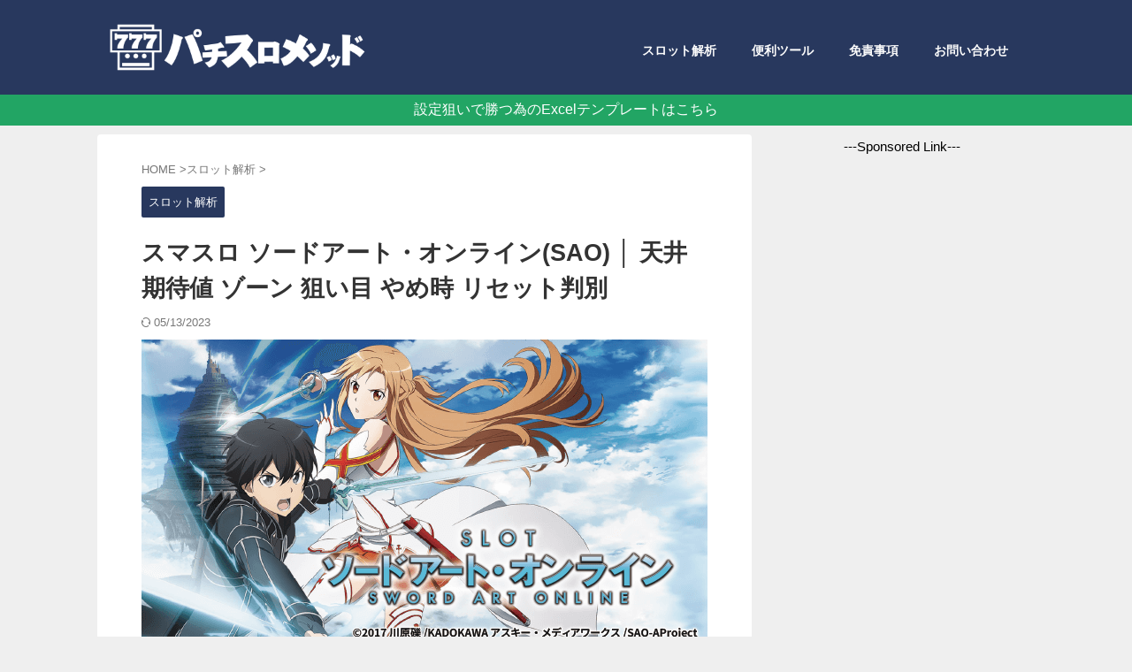

--- FILE ---
content_type: text/html; charset=UTF-8
request_url: https://slotmethod.jp/archives/16726/
body_size: 15651
content:
<!DOCTYPE html> <!--[if lt IE 7]><html class="ie6" dir="ltr" lang="ja"> <![endif]--> <!--[if IE 7]><html class="i7" dir="ltr" lang="ja"> <![endif]--> <!--[if IE 8]><html class="ie" dir="ltr" lang="ja"> <![endif]--> <!--[if gt IE 8]><!--><html dir="ltr" lang="ja" class="s-navi-search-overlay  toc-style-default"> <!--<![endif]--><head prefix="og: http://ogp.me/ns# fb: http://ogp.me/ns/fb# article: http://ogp.me/ns/article#">  <script async src="https://www.googletagmanager.com/gtag/js?id=UA-97402251-1"></script> <script>window.dataLayer = window.dataLayer || [];
	  function gtag(){dataLayer.push(arguments);}
	  gtag('js', new Date());

	  gtag('config', 'UA-97402251-1');</script> <meta charset="UTF-8" ><meta name="viewport" content="width=device-width,initial-scale=1.0,user-scalable=no,viewport-fit=cover"><meta name="format-detection" content="telephone=no" ><meta name="referrer" content="no-referrer-when-downgrade"/><link rel="alternate" type="application/rss+xml" title="パチスロメソッド RSS Feed" href="https://slotmethod.jp/feed/" /><link rel="pingback" href="https://slotmethod.jp/xmlrpc.php" > <!--[if lt IE 9]> <script src="https://slotmethod.jp/wp-content/themes/affinger/js/html5shiv.js"></script> <![endif]--><meta name="description" content="【2023年5月導入】大都技研の新台スマスロ『スロット ソードアート・オンライン』の天井恩恵や天井期待値、ゾーンやポイントの狙い目、リセット判別方法やリセット恩恵 、やめ時などハイエナに関する情報をまとめています。最新情報を随時更新していきます。" /><meta name="robots" content="max-image-preview:large" /><meta name="author" content="slotmethod5225"/><link rel="canonical" href="https://slotmethod.jp/archives/16726/" /><meta name="generator" content="All in One SEO (AIOSEO) 4.8.9" /> <script type="application/ld+json" class="aioseo-schema">{"@context":"https:\/\/schema.org","@graph":[{"@type":"Article","@id":"https:\/\/slotmethod.jp\/archives\/16726\/#article","name":"\u30b9\u30de\u30b9\u30ed \u30bd\u30fc\u30c9\u30a2\u30fc\u30c8\u30fb\u30aa\u30f3\u30e9\u30a4\u30f3(SAO) \u2502 \u5929\u4e95\u671f\u5f85\u5024 \u30be\u30fc\u30f3 \u72d9\u3044\u76ee \u3084\u3081\u6642 \u30ea\u30bb\u30c3\u30c8\u5224\u5225 | \u30d1\u30c1\u30b9\u30ed\u30e1\u30bd\u30c3\u30c9","headline":"\u30b9\u30de\u30b9\u30ed \u30bd\u30fc\u30c9\u30a2\u30fc\u30c8\u30fb\u30aa\u30f3\u30e9\u30a4\u30f3(SAO) \u2502 \u5929\u4e95\u671f\u5f85\u5024 \u30be\u30fc\u30f3 \u72d9\u3044\u76ee \u3084\u3081\u6642 \u30ea\u30bb\u30c3\u30c8\u5224\u5225","author":{"@id":"https:\/\/slotmethod.jp\/archives\/author\/slotmethod5225\/#author"},"publisher":{"@id":"https:\/\/slotmethod.jp\/#organization"},"image":{"@type":"ImageObject","url":"https:\/\/slotmethod.jp\/wp-content\/uploads\/2023\/05\/S16726.png","width":640,"height":360},"datePublished":"2023-05-08T18:47:11+09:00","dateModified":"2023-05-13T22:31:40+09:00","inLanguage":"ja","commentCount":2,"mainEntityOfPage":{"@id":"https:\/\/slotmethod.jp\/archives\/16726\/#webpage"},"isPartOf":{"@id":"https:\/\/slotmethod.jp\/archives\/16726\/#webpage"},"articleSection":"\u30b9\u30ed\u30c3\u30c8\u89e3\u6790"},{"@type":"BreadcrumbList","@id":"https:\/\/slotmethod.jp\/archives\/16726\/#breadcrumblist","itemListElement":[{"@type":"ListItem","@id":"https:\/\/slotmethod.jp#listItem","position":1,"name":"\u30db\u30fc\u30e0","item":"https:\/\/slotmethod.jp","nextItem":{"@type":"ListItem","@id":"https:\/\/slotmethod.jp\/archives\/category\/%e3%82%b9%e3%83%ad%e3%83%83%e3%83%88%e8%a7%a3%e6%9e%90\/#listItem","name":"\u30b9\u30ed\u30c3\u30c8\u89e3\u6790"}},{"@type":"ListItem","@id":"https:\/\/slotmethod.jp\/archives\/category\/%e3%82%b9%e3%83%ad%e3%83%83%e3%83%88%e8%a7%a3%e6%9e%90\/#listItem","position":2,"name":"\u30b9\u30ed\u30c3\u30c8\u89e3\u6790","item":"https:\/\/slotmethod.jp\/archives\/category\/%e3%82%b9%e3%83%ad%e3%83%83%e3%83%88%e8%a7%a3%e6%9e%90\/","nextItem":{"@type":"ListItem","@id":"https:\/\/slotmethod.jp\/archives\/16726\/#listItem","name":"\u30b9\u30de\u30b9\u30ed \u30bd\u30fc\u30c9\u30a2\u30fc\u30c8\u30fb\u30aa\u30f3\u30e9\u30a4\u30f3(SAO) \u2502 \u5929\u4e95\u671f\u5f85\u5024 \u30be\u30fc\u30f3 \u72d9\u3044\u76ee \u3084\u3081\u6642 \u30ea\u30bb\u30c3\u30c8\u5224\u5225"},"previousItem":{"@type":"ListItem","@id":"https:\/\/slotmethod.jp#listItem","name":"\u30db\u30fc\u30e0"}},{"@type":"ListItem","@id":"https:\/\/slotmethod.jp\/archives\/16726\/#listItem","position":3,"name":"\u30b9\u30de\u30b9\u30ed \u30bd\u30fc\u30c9\u30a2\u30fc\u30c8\u30fb\u30aa\u30f3\u30e9\u30a4\u30f3(SAO) \u2502 \u5929\u4e95\u671f\u5f85\u5024 \u30be\u30fc\u30f3 \u72d9\u3044\u76ee \u3084\u3081\u6642 \u30ea\u30bb\u30c3\u30c8\u5224\u5225","previousItem":{"@type":"ListItem","@id":"https:\/\/slotmethod.jp\/archives\/category\/%e3%82%b9%e3%83%ad%e3%83%83%e3%83%88%e8%a7%a3%e6%9e%90\/#listItem","name":"\u30b9\u30ed\u30c3\u30c8\u89e3\u6790"}}]},{"@type":"Organization","@id":"https:\/\/slotmethod.jp\/#organization","name":"\u30d1\u30c1\u30b9\u30ed\u30e1\u30bd\u30c3\u30c9","url":"https:\/\/slotmethod.jp\/"},{"@type":"Person","@id":"https:\/\/slotmethod.jp\/archives\/author\/slotmethod5225\/#author","url":"https:\/\/slotmethod.jp\/archives\/author\/slotmethod5225\/","name":"slotmethod5225","image":{"@type":"ImageObject","@id":"https:\/\/slotmethod.jp\/archives\/16726\/#authorImage","url":"https:\/\/secure.gravatar.com\/avatar\/cd7bcf552ae66dad8ed0d2c8777319d0?s=96&d=mm&r=g","width":96,"height":96,"caption":"slotmethod5225"}},{"@type":"WebPage","@id":"https:\/\/slotmethod.jp\/archives\/16726\/#webpage","url":"https:\/\/slotmethod.jp\/archives\/16726\/","name":"\u30b9\u30de\u30b9\u30ed \u30bd\u30fc\u30c9\u30a2\u30fc\u30c8\u30fb\u30aa\u30f3\u30e9\u30a4\u30f3(SAO) \u2502 \u5929\u4e95\u671f\u5f85\u5024 \u30be\u30fc\u30f3 \u72d9\u3044\u76ee \u3084\u3081\u6642 \u30ea\u30bb\u30c3\u30c8\u5224\u5225 | \u30d1\u30c1\u30b9\u30ed\u30e1\u30bd\u30c3\u30c9","description":"\u30102023\u5e745\u6708\u5c0e\u5165\u3011\u5927\u90fd\u6280\u7814\u306e\u65b0\u53f0\u30b9\u30de\u30b9\u30ed\u300e\u30b9\u30ed\u30c3\u30c8 \u30bd\u30fc\u30c9\u30a2\u30fc\u30c8\u30fb\u30aa\u30f3\u30e9\u30a4\u30f3\u300f\u306e\u5929\u4e95\u6069\u6075\u3084\u5929\u4e95\u671f\u5f85\u5024\u3001\u30be\u30fc\u30f3\u3084\u30dd\u30a4\u30f3\u30c8\u306e\u72d9\u3044\u76ee\u3001\u30ea\u30bb\u30c3\u30c8\u5224\u5225\u65b9\u6cd5\u3084\u30ea\u30bb\u30c3\u30c8\u6069\u6075 \u3001\u3084\u3081\u6642\u306a\u3069\u30cf\u30a4\u30a8\u30ca\u306b\u95a2\u3059\u308b\u60c5\u5831\u3092\u307e\u3068\u3081\u3066\u3044\u307e\u3059\u3002\u6700\u65b0\u60c5\u5831\u3092\u968f\u6642\u66f4\u65b0\u3057\u3066\u3044\u304d\u307e\u3059\u3002","inLanguage":"ja","isPartOf":{"@id":"https:\/\/slotmethod.jp\/#website"},"breadcrumb":{"@id":"https:\/\/slotmethod.jp\/archives\/16726\/#breadcrumblist"},"author":{"@id":"https:\/\/slotmethod.jp\/archives\/author\/slotmethod5225\/#author"},"creator":{"@id":"https:\/\/slotmethod.jp\/archives\/author\/slotmethod5225\/#author"},"image":{"@type":"ImageObject","url":"https:\/\/slotmethod.jp\/wp-content\/uploads\/2023\/05\/S16726.png","@id":"https:\/\/slotmethod.jp\/archives\/16726\/#mainImage","width":640,"height":360},"primaryImageOfPage":{"@id":"https:\/\/slotmethod.jp\/archives\/16726\/#mainImage"},"datePublished":"2023-05-08T18:47:11+09:00","dateModified":"2023-05-13T22:31:40+09:00"},{"@type":"WebSite","@id":"https:\/\/slotmethod.jp\/#website","url":"https:\/\/slotmethod.jp\/","name":"\u30d1\u30c1\u30b9\u30ed\u30e1\u30bd\u30c3\u30c9","inLanguage":"ja","publisher":{"@id":"https:\/\/slotmethod.jp\/#organization"}}]}</script> <link media="all" href="https://slotmethod.jp/wp-content/cache/autoptimize/css/autoptimize_5c41778eae3868be55af51c183482eda.css" rel="stylesheet"><title>スマスロ ソードアート・オンライン(SAO) │ 天井期待値 ゾーン 狙い目 やめ時 リセット判別 | パチスロメソッド</title><link rel='dns-prefetch' href='//ajax.googleapis.com' /><link rel='stylesheet' id='single-css' href='https://slotmethod.jp/wp-content/themes/affinger/st-rankcss.php' type='text/css' media='all' /><link rel='stylesheet' id='st-themecss-css' href='https://slotmethod.jp/wp-content/themes/affinger/st-themecss-loader.php?ver=6.7.1' type='text/css' media='all' /> <script type="text/javascript" src="//ajax.googleapis.com/ajax/libs/jquery/1.11.3/jquery.min.js?ver=1.11.3" id="jquery-js"></script> <script type="text/javascript" src="https://slotmethod.jp/wp-content/plugins/download-manager/assets/js/wpdm.min.js?ver=6.7.1" id="wpdm-frontend-js-js"></script> <script type="text/javascript" id="wpdm-frontjs-js-extra">var wpdm_url = {"home":"https:\/\/slotmethod.jp\/","site":"https:\/\/slotmethod.jp\/","ajax":"https:\/\/slotmethod.jp\/wp-admin\/admin-ajax.php"};
var wpdm_js = {"spinner":"<i class=\"wpdm-icon wpdm-sun wpdm-spin\"><\/i>","client_id":"554d5eb6daa5303b54a964dc80bddc8a"};
var wpdm_strings = {"pass_var":"\u30d1\u30b9\u30ef\u30fc\u30c9\u78ba\u8a8d\u5b8c\u4e86 !","pass_var_q":"\u30c0\u30a6\u30f3\u30ed\u30fc\u30c9\u3092\u958b\u59cb\u3059\u308b\u306b\u306f\u3001\u6b21\u306e\u30dc\u30bf\u30f3\u3092\u30af\u30ea\u30c3\u30af\u3057\u3066\u304f\u3060\u3055\u3044\u3002","start_dl":"\u30c0\u30a6\u30f3\u30ed\u30fc\u30c9\u958b\u59cb"};</script> <script type="text/javascript" src="https://slotmethod.jp/wp-content/plugins/download-manager/assets/js/front.min.js?ver=3.3.29" id="wpdm-frontjs-js"></script> <script type="text/javascript" src="https://slotmethod.jp/wp-content/themes/affinger/js/smoothscroll.js?ver=6.7.1" id="smoothscroll-js"></script> <link rel="https://api.w.org/" href="https://slotmethod.jp/wp-json/" /><link rel="alternate" title="JSON" type="application/json" href="https://slotmethod.jp/wp-json/wp/v2/posts/16726" /><link rel='shortlink' href='https://slotmethod.jp/?p=16726' /><link rel="alternate" title="oEmbed (JSON)" type="application/json+oembed" href="https://slotmethod.jp/wp-json/oembed/1.0/embed?url=https%3A%2F%2Fslotmethod.jp%2Farchives%2F16726%2F" /><link rel="alternate" title="oEmbed (XML)" type="text/xml+oembed" href="https://slotmethod.jp/wp-json/oembed/1.0/embed?url=https%3A%2F%2Fslotmethod.jp%2Farchives%2F16726%2F&#038;format=xml" /><link rel="apple-touch-icon" sizes="180x180" href="/wp-content/uploads/fbrfg/apple-touch-icon.png"><link rel="icon" type="image/png" sizes="32x32" href="/wp-content/uploads/fbrfg/favicon-32x32.png"><link rel="icon" type="image/png" sizes="16x16" href="/wp-content/uploads/fbrfg/favicon-16x16.png"><link rel="manifest" href="/wp-content/uploads/fbrfg/site.webmanifest"><link rel="shortcut icon" href="/wp-content/uploads/fbrfg/favicon.ico"><meta name="msapplication-TileColor" content="#da532c"><meta name="msapplication-config" content="/wp-content/uploads/fbrfg/browserconfig.xml"><meta name="theme-color" content="#ffffff"><meta name="robots" content="index, follow" /><meta name="thumbnail" content="https://slotmethod.jp/wp-content/uploads/2023/05/S16726.png"><meta name="google-site-verification" content="YDFbHfJBrwEFLZ4Xgv37TwXGA490azalVDOUks3ySZ0" /><link rel="canonical" href="https://slotmethod.jp/archives/16726/" /><link rel="icon" href="https://slotmethod.jp/wp-content/uploads/2024/07/cropped-ファビコン-32x32.png" sizes="32x32" /><link rel="icon" href="https://slotmethod.jp/wp-content/uploads/2024/07/cropped-ファビコン-192x192.png" sizes="192x192" /><link rel="apple-touch-icon" href="https://slotmethod.jp/wp-content/uploads/2024/07/cropped-ファビコン-180x180.png" /><meta name="msapplication-TileImage" content="https://slotmethod.jp/wp-content/uploads/2024/07/cropped-ファビコン-270x270.png" /><meta name="generator" content="WordPress Download Manager 3.3.29" /><meta property="og:type" content="article"><meta property="og:title" content="スマスロ ソードアート・オンライン(SAO) │ 天井期待値 ゾーン 狙い目 やめ時 リセット判別"><meta property="og:url" content="https://slotmethod.jp/archives/16726/"><meta property="og:description" content="機種名 スロット ソードアート・オンライン 導入日 2023年5月 メーカー 大都技研 仕様 AT機（純増2.5or4.0枚） コイン持ち 35G/50枚 大都技研のスマスロ『スロット ソードアート・"><meta property="og:site_name" content="パチスロメソッド"><meta property="og:image" content="https://slotmethod.jp/wp-content/uploads/2023/05/S16726.png"><meta property="article:published_time" content="2023-05-08T18:47:11+09:00" /><meta property="article:author" content="slotmethod5225" />  <script>(function (window, document, $, undefined) {
		'use strict';

		var SlideBox = (function () {
			/**
			 * @param $element
			 *
			 * @constructor
			 */
			function SlideBox($element) {
				this._$element = $element;
			}

			SlideBox.prototype.$content = function () {
				return this._$element.find('[data-st-slidebox-content]');
			};

			SlideBox.prototype.$toggle = function () {
				return this._$element.find('[data-st-slidebox-toggle]');
			};

			SlideBox.prototype.$icon = function () {
				return this._$element.find('[data-st-slidebox-icon]');
			};

			SlideBox.prototype.$text = function () {
				return this._$element.find('[data-st-slidebox-text]');
			};

			SlideBox.prototype.is_expanded = function () {
				return !!(this._$element.filter('[data-st-slidebox-expanded="true"]').length);
			};

			SlideBox.prototype.expand = function () {
				var self = this;

				this.$content().slideDown()
					.promise()
					.then(function () {
						var $icon = self.$icon();
						var $text = self.$text();

						$icon.removeClass($icon.attr('data-st-slidebox-icon-collapsed'))
							.addClass($icon.attr('data-st-slidebox-icon-expanded'))

						$text.text($text.attr('data-st-slidebox-text-expanded'))

						self._$element.removeClass('is-collapsed')
							.addClass('is-expanded');

						self._$element.attr('data-st-slidebox-expanded', 'true');
					});
			};

			SlideBox.prototype.collapse = function () {
				var self = this;

				this.$content().slideUp()
					.promise()
					.then(function () {
						var $icon = self.$icon();
						var $text = self.$text();

						$icon.removeClass($icon.attr('data-st-slidebox-icon-expanded'))
							.addClass($icon.attr('data-st-slidebox-icon-collapsed'))

						$text.text($text.attr('data-st-slidebox-text-collapsed'))

						self._$element.removeClass('is-expanded')
							.addClass('is-collapsed');

						self._$element.attr('data-st-slidebox-expanded', 'false');
					});
			};

			SlideBox.prototype.toggle = function () {
				if (this.is_expanded()) {
					this.collapse();
				} else {
					this.expand();
				}
			};

			SlideBox.prototype.add_event_listeners = function () {
				var self = this;

				this.$toggle().on('click', function (event) {
					self.toggle();
				});
			};

			SlideBox.prototype.initialize = function () {
				this.add_event_listeners();
			};

			return SlideBox;
		}());

		function on_ready() {
			var slideBoxes = [];

			$('[data-st-slidebox]').each(function () {
				var $element = $(this);
				var slideBox = new SlideBox($element);

				slideBoxes.push(slideBox);

				slideBox.initialize();
			});

			return slideBoxes;
		}

		$(on_ready);
	}(window, window.document, jQuery));</script> <script>jQuery(function(){
		jQuery("#toc_container:not(:has(ul ul))").addClass("only-toc");
		jQuery(".st-ac-box ul:has(.cat-item)").each(function(){
			jQuery(this).addClass("st-ac-cat");
		});
	});</script> <script>jQuery(function(){
					jQuery( '.post h4:not([class^="is-style-st-heading-custom-"]):not([class*=" is-style-st-heading-custom-"]):not(.st-css-no):not(.st-matome):not(.rankh4):not(#reply-title):not(.point)' ).wrap( '<div class="st-h4husen-shadow"></div>' );
			jQuery( '.h4modoki' ).wrap( '<div class="st-h4husen-shadow"></div>' );
							jQuery( '.post h5:not([class^="is-style-st-heading-custom-"]):not([class*=" is-style-st-heading-custom-"]):not(.st-css-no):not(.st-matome):not(.rankh5):not(.point):not(.st-cardbox-t):not(.popular-t):not(.kanren-t):not(.popular-t):not(.post-card-title)' ).wrap( '<div class="st-h5husen-shadow"></div>' );
			jQuery( '.h5modoki' ).wrap( '<div class="st-h5husen-shadow"></div>' );
				jQuery('.st-star').parent('.rankh4').css('padding-bottom','5px'); // スターがある場合のランキング見出し調整
	});</script> <script>$(function() {
			$('.is-style-st-paragraph-kaiwa').wrapInner('<span class="st-paragraph-kaiwa-text">');
		});</script> <script>/* 段落スタイルを調整 */
	$(function() {
		$( '[class^="is-style-st-paragraph-"],[class*=" is-style-st-paragraph-"]' ).wrapInner( '<span class="st-noflex"></span>' );
	});</script> </head><body class="post-template-default single single-post postid-16726 single-format-standard custom-background not-front-page" ><div id="st-ami"><div id="wrapper" class=""><div id="wrapper-in"><header id=""><div id="header-full"><div id="headbox-bg"><div id="headbox"><nav id="s-navi" class="pcnone" data-st-nav data-st-nav-type="normal"><dl class="acordion is-active" data-st-nav-primary><dt class="trigger"><p class="acordion_button"><span class="op op-menu has-text"><i class="st-fa st-svg-menu"></i></span></p><p class="acordion_button acordion_button_search"><span class="op op-search"><i class="st-fa st-svg-search_s op-search-close"></i></span></p><div id="st-mobile-logo"></div></dt><dd class="acordion_tree"><div class="acordion_tree_content"><div class="st-ac-box"><div id="form2_widget-3" class="st-widgets-box ac-widgets-top widget_form2_widget"><a class="st-originallink" href="https://slotmethod.jp/" style="color:  !important;"><div class="st-originalbtn" style="background-color: #fc5c65 !important;border: 1px solid #ffffff !important;"><div class="st-originalbtn-l"><span class="btnwebfont"><i class="st-fa fa-home" aria-hidden="true"></i></span></div><div class="st-originalbtn-r"><span class="originalbtn-bold">ホームへ戻る</span></div></div> </a></div><div id="form2_widget-6" class="st-widgets-box ac-widgets-top widget_form2_widget"><a class="st-originallink" href="https://slotmethod.jp/archives/category/%e4%be%bf%e5%88%a9%e3%83%84%e3%83%bc%e3%83%ab/" style="color: #ffffff !important;"><div class="st-originalbtn" style="background-color: #778ca3 !important;border: 1px solid #ffffff !important;"><div class="st-originalbtn-l" style="border-color: #ffffff !important;"><span class="btnwebfont"><i class="st-fa fa-wrench" aria-hidden="true"></i></span></div><div class="st-originalbtn-r"><span class="originalbtn-bold">便利ツール</span></div></div> </a></div><div id="form2_widget-7" class="st-widgets-box ac-widgets-top widget_form2_widget"><a class="st-originallink" href="https://slotmethod.jp/archives/category/%e3%82%b9%e3%83%ad%e3%83%83%e3%83%88%e8%a7%a3%e6%9e%90/" style="color: #ffffff !important;"><div class="st-originalbtn" style="background-color: #3867d6 !important;border: 1px solid #ffffff !important;"><div class="st-originalbtn-l" style="border-color: #ffffff !important;"><span class="btnwebfont"><i class="st-fa fa-search" aria-hidden="true"></i></span></div><div class="st-originalbtn-r"><span class="originalbtn-bold">スロット解析</span></div></div> </a></div></div><div class="menu-%e3%82%b9%e3%83%9e%e3%83%9b%e3%82%b9%e3%83%a9%e3%82%a4%e3%83%89%e3%83%a1%e3%83%8b%e3%83%a5%e3%83%bc-container"><ul id="menu-%e3%82%b9%e3%83%9e%e3%83%9b%e3%82%b9%e3%83%a9%e3%82%a4%e3%83%89%e3%83%a1%e3%83%8b%e3%83%a5%e3%83%bc" class="menu"><li id="menu-item-7244" class="menu-item menu-item-type-taxonomy menu-item-object-category menu-item-7244"><a href="https://slotmethod.jp/archives/category/kihon/"><span class="menu-item-label">スロットの基本</span></a></li><li id="menu-item-7245" class="menu-item menu-item-type-taxonomy menu-item-object-category menu-item-7245"><a href="https://slotmethod.jp/archives/category/%e3%82%b2%e3%83%bc%e3%83%a0%e6%95%b0%e7%8b%99%e3%81%84/"><span class="menu-item-label">ゲーム数狙い</span></a></li><li id="menu-item-7246" class="menu-item menu-item-type-taxonomy menu-item-object-category menu-item-7246"><a href="https://slotmethod.jp/archives/category/%e8%a8%ad%e5%ae%9a%e7%8b%99%e3%81%84/"><span class="menu-item-label">設定狙い</span></a></li><li id="menu-item-7247" class="menu-item menu-item-type-taxonomy menu-item-object-category menu-item-7247"><a href="https://slotmethod.jp/archives/category/%e8%80%83%e3%81%88%e6%96%b9/"><span class="menu-item-label">考え方</span></a></li><li id="menu-item-7248" class="menu-item menu-item-type-taxonomy menu-item-object-category menu-item-7248"><a href="https://slotmethod.jp/archives/category/special/"><span class="menu-item-label">特別コラム</span></a></li></ul></div><div class="clear"></div><div class="st-ac-box st-ac-box-bottom"><div id="form2_widget-5" class="st-widgets-box ac-widgets-bottom widget_form2_widget"><a class="st-originallink" href="https://slotmethod.jp/mensekijikou/"><div class="st-originalbtn" style="border: 1px solid #ffffff !important;"><div class="st-originalbtn-l"><span class="btnwebfont"><i class="st-fa st-svg-pencil-square-o" aria-hidden="true"></i></span></div><div class="st-originalbtn-r"><span class="originalbtn-bold">免責事項</span></div></div> </a></div><div id="form2_widget-4" class="st-widgets-box ac-widgets-bottom widget_form2_widget"><a class="st-originallink" href="https://slotmethod.jp/contactform/"><div class="st-originalbtn" style="border: 1px solid #ffffff !important;"><div class="st-originalbtn-l"><span class="btnwebfont"><i class="st-fa fa-envelope" aria-hidden="true"></i></span></div><div class="st-originalbtn-r"><span class="originalbtn-bold">お問い合わせ</span></div></div> </a></div></div></div></dd><dd class="acordion_search"><div class="acordion_search_content"><div id="search" class="search-custom-d"><form method="get" id="searchform" action="https://slotmethod.jp/"> <label class="hidden" for="s"> </label> <input type="text" placeholder="" value="" name="s" id="s" /> <input type="submit" value="&#xf002;" class="st-fa" id="searchsubmit" /></form></div></div></dd></dl></nav><div id="header-l"><div id="st-text-logo"><p class="sitename sitenametop"><a href="https://slotmethod.jp/"> <noscript><img alt="パチスロメソッド" src="https://slotmethod.jp/wp-content/uploads/2024/07/ロゴ900200.png" ></noscript><img class="lazyload" alt="パチスロメソッド" src='data:image/svg+xml,%3Csvg%20xmlns=%22http://www.w3.org/2000/svg%22%20viewBox=%220%200%20210%20140%22%3E%3C/svg%3E' data-src="https://slotmethod.jp/wp-content/uploads/2024/07/ロゴ900200.png" > </a></p><p class="descr"></p></div></div><div id="header-r" class="smanone"><div class="footermenubox st-menu-side-box clearfix "><ul id="menu-%e3%83%98%e3%83%83%e3%83%80%e3%83%bc%e3%83%a1%e3%83%8b%e3%83%a5%e3%83%bc" class="footermenust st-menu-side"><li id="menu-item-7149" class="menu-item menu-item-type-taxonomy menu-item-object-category current-post-ancestor current-menu-parent current-post-parent menu-item-7149"><a href="https://slotmethod.jp/archives/category/%e3%82%b9%e3%83%ad%e3%83%83%e3%83%88%e8%a7%a3%e6%9e%90/">スロット解析<span></span></a></li><li id="menu-item-7150" class="menu-item menu-item-type-taxonomy menu-item-object-category menu-item-7150"><a href="https://slotmethod.jp/archives/category/%e4%be%bf%e5%88%a9%e3%83%84%e3%83%bc%e3%83%ab/">便利ツール<span></span></a></li><li id="menu-item-7151" class="menu-item menu-item-type-post_type menu-item-object-page menu-item-7151"><a href="https://slotmethod.jp/mensekijikou/">免責事項<span></span></a></li><li id="menu-item-7152" class="menu-item menu-item-type-post_type menu-item-object-page menu-item-7152"><a href="https://slotmethod.jp/contactform/">お問い合わせ<span></span></a></li></ul></div></div></div></div><div id="st-header-top-widgets-box"><div class="st-content-width"><div id="st_custom_html_widget-8" class="widget_text top-content widget_st_custom_html_widget"><div class="textwidget custom-html-widget"> <a href="https://slotmethod.jp/archives/6861/">設定狙いで勝つ為のExcelテンプレートはこちら</a></div></div></div></div><div id="gazou-wide"><div id="st-headerbox"><div id="st-header"></div></div></div></div></header><div id="content-w"><div id="st-header-post-under-box" class="st-header-post-no-data "
 style=""><div class="st-dark-cover"></div></div><div id="content" class="clearfix"><div id="contentInner"><main><article><div id="post-16726" class="st-post post-16726 post type-post status-publish format-standard has-post-thumbnail hentry category-20"><div
 id="breadcrumb"><ol itemscope itemtype="http://schema.org/BreadcrumbList"><li itemprop="itemListElement" itemscope itemtype="http://schema.org/ListItem"> <a href="https://slotmethod.jp" itemprop="item"> <span itemprop="name">HOME</span> </a> &gt;<meta itemprop="position" content="1"/></li><li itemprop="itemListElement" itemscope itemtype="http://schema.org/ListItem"> <a href="https://slotmethod.jp/archives/category/%e3%82%b9%e3%83%ad%e3%83%83%e3%83%88%e8%a7%a3%e6%9e%90/" itemprop="item"> <span
 itemprop="name">スロット解析</span> </a> &gt;<meta itemprop="position" content="2"/></li></ol></div><p class="st-catgroup"> <a href="https://slotmethod.jp/archives/category/%e3%82%b9%e3%83%ad%e3%83%83%e3%83%88%e8%a7%a3%e6%9e%90/" title="View all posts in スロット解析" rel="category tag"><span class="catname st-catid20">スロット解析</span></a></p><h1 class="entry-title">スマスロ ソードアート・オンライン(SAO) │ 天井期待値 ゾーン 狙い目 やめ時 リセット判別</h1><div class="blogbox "><p><span class="kdate"> <i class="st-fa st-svg-refresh"></i><time class="updated" datetime="2023-05-13T22:31:40+0900">05/13/2023</time> </span></p></div><div class="mainbox"><div id="nocopy" ><div class="entry-content"><p><noscript><img decoding="async" src="https://slotmethod.jp/wp-content/uploads/2023/05/S16726.png" alt="" width="640" height="360" class="aligncenter size-full wp-image-16735" srcset="https://slotmethod.jp/wp-content/uploads/2023/05/S16726.png 640w, https://slotmethod.jp/wp-content/uploads/2023/05/S16726-200x113.png 200w, https://slotmethod.jp/wp-content/uploads/2023/05/S16726-300x169.png 300w, https://slotmethod.jp/wp-content/uploads/2023/05/S16726-213x120.png 213w" sizes="(max-width: 640px) 100vw, 640px" /></noscript><img decoding="async" src='data:image/svg+xml,%3Csvg%20xmlns=%22http://www.w3.org/2000/svg%22%20viewBox=%220%200%20640%20360%22%3E%3C/svg%3E' data-src="https://slotmethod.jp/wp-content/uploads/2023/05/S16726.png" alt="" width="640" height="360" class="lazyload aligncenter size-full wp-image-16735" data-srcset="https://slotmethod.jp/wp-content/uploads/2023/05/S16726.png 640w, https://slotmethod.jp/wp-content/uploads/2023/05/S16726-200x113.png 200w, https://slotmethod.jp/wp-content/uploads/2023/05/S16726-300x169.png 300w, https://slotmethod.jp/wp-content/uploads/2023/05/S16726-213x120.png 213w" data-sizes="(max-width: 640px) 100vw, 640px" /></p><table class="table5"><tbody><tr><th>機種名</th><td>スロット ソードアート・オンライン</td></tr><tr><th>導入日</th><td>2023年5月</td></tr><tr><th>メーカー</th><td>大都技研</td></tr><tr><th>仕様</th><td>AT機（純増2.5or4.0枚）</td></tr><tr><th>コイン持ち</th><td>35G/50枚</td></tr></tbody></table><p>大都技研のスマスロ『スロット ソードアート・オンライン』の狙い目まとめ記事です。</p><p><span class="checkmark2 on-color">天井恩恵や天井期待値</span><br /> <span class="checkmark2 on-color">天井やゾーンなどの狙い目</span><br /> <span class="checkmark2 on-color">リセット判別方法やリセット恩恵</span><br /> <span class="checkmark2 on-color">最適なやめ時</span></p><p>など<strong>ハイエナに関する情報</strong>を掲載しています。</p><div class="st-editor-margin" style="margin-bottom: -5px;"><div class="st-minihukidashi-box " ><p class="st-minihukidashi" style="background:#28385E;color:#fff;margin: 0 0 0 -6px;font-size:80%;border-radius:30px;"><span class="st-minihukidashi-arrow" style="border-top-color: #28385E;"></span><span class="st-minihukidashi-flexbox">更新情報</span></p></div></div><div class="clip-memobox " style="background:#E8EAF6;color:#000000;"><div class="clip-fonticon" style="font-size:200%;color:#28385E;border-color:#28385E;"><i class="st-fa fa-hand-o-right st-css-no" aria-hidden="true"></i></div><div class="clip-memotext"><p style="color:#000000;"><p>天井期待値は導入前の為、暫定数値</p></p></div></div><h2>Lソードアート・オンライン 天井恩恵</h2><h3>CZ天井</h3><table><thead><tr><th align="center" width="35%">項目</th><th align="center">内容</th></tr></thead><tbody><tr><td align="center" width="35%">天井ゲーム数</td><td align="center">CZ間400G</td></tr><tr><td align="center" width="35%">天井恩恵</td><td align="center">CZ</td></tr></tbody></table><h3>CZスルー天井</h3><table><thead><tr><th align="center" width="35%">項目</th><th align="center">内容</th></tr></thead><tbody><tr><td align="center" width="35%">天井ゲーム数</td><td align="center">CZ6スルー</td></tr><tr><td align="center" width="35%">天井恩恵</td><td align="center">ボーナス</td></tr></tbody></table><p>7回目のCZでボーナス確定<br /><div class="st-mybox  has-title st-mybox-class" style="background:#ffffff;border-color:#BDBDBD;border-width:2px;border-radius:5px;margin: 25px 0 25px 0;"><p class="st-mybox-title" style="color:#757575;font-weight:bold;background: #ffffff;"><i class="st-fa fa-check-circle st-css-no" aria-hidden="true"></i>ポイント</p><div class="st-in-mybox">ボスバトル初回敗北後はスルー天井が短縮（CZ3スルーまでにボーナス当選）</div></div></p><h3>ゲーム数天井</h3><table><thead><tr><th align="center" width="35%">項目</th><th align="center">内容</th></tr></thead><tbody><tr><td align="center" width="35%">天井ゲーム数</td><td align="center">ボーナス間999G後のCZ</td></tr><tr><td align="center" width="35%">天井恩恵</td><td align="center">ボーナス</td></tr></tbody></table><p>999Gで即発動ではなく999G消化後のCZ当選でボーナス</p><h2>Lソードアート・オンライン　天井期待値</h2><p>導入前の暫定版</p><table><thead><tr><th> 開始</th><th> 初当たり</th><th> 5.0等価</th><th> 5.6現金</th><th> 出玉率</th></tr></thead><tbody><tr><td> 0G</td><td> 1/356.2</td><td> -702円</td><td> -1717円</td><td> 97.8%</td></tr><tr><td> 50G</td><td> 1/353.1</td><td> -613円</td><td> -1628円</td><td> 98.1%</td></tr><tr><td> 100G</td><td> 1/349.5</td><td> -510円</td><td> -1525円</td><td> 98.4%</td></tr><tr><td> 150G</td><td> 1/345.3</td><td> -391円</td><td> -1407円</td><td> 98.7%</td></tr><tr><td> 200G</td><td> 1/340.6</td><td> -255円</td><td> -1270円</td><td> 99.2%</td></tr><tr><td> 250G</td><td> 1/335.0</td><td> -97円</td><td> -1112円</td><td> 99.7%</td></tr><tr><td> 300G</td><td> 1/328.7</td><td> 84円</td><td> -931円</td><td> 100.3%</td></tr><tr><td> 350G</td><td> 1/321.4</td><td> 294円</td><td> -721円</td><td> 101.0%</td></tr><tr><td> 400G</td><td> 1/312.9</td><td> 535円</td><td> -480円</td><td> 101.8%</td></tr><tr><td> 450G</td><td> 1/303.2</td><td> 813円</td><td> -202円</td><td> 102.8%</td></tr><tr><td> 500G</td><td> 1/291.9</td><td> 1134円</td><td> 119円</td><td> 104.0%</td></tr><tr><td> 550G</td><td> 1/279.0</td><td> 1504円</td><td> 489円</td><td> 105.5%</td></tr><tr><td> 600G</td><td> 1/264.1</td><td> 1930円</td><td> 915円</td><td> 107.3%</td></tr><tr><td> 650G</td><td> 1/246.9</td><td> 2422円</td><td> 1407円</td><td> 109.6%</td></tr><tr><td> 700G</td><td> 1/227.0</td><td> 2989円</td><td> 1974円</td><td> 112.4%</td></tr><tr><td> 750G</td><td> 1/204.2</td><td> 3642円</td><td> 2627円</td><td> 116.0%</td></tr><tr><td> 800G</td><td> 1/177.8</td><td> 4395円</td><td> 3380円</td><td> 120.7%</td></tr><tr><td> 850G</td><td> 1/147.4</td><td> 5264円</td><td> 4249円</td><td> 127.2%</td></tr><tr><td> 900G</td><td> 1/112.4</td><td> 6265円</td><td> 5250円</td><td> 136.3%</td></tr><tr><td> 950G</td><td> 1/72.0</td><td> 7419円</td><td> 6404円</td><td> 150.0%</td></tr></tbody></table><div class="st-memobox2"><p class="st-memobox-title">算出条件</p><p><span style="font-size: 90%;">・設定１即ヤメ</span><br /> <span style="font-size: 90%;">・最深部を1416Gとする</span><br /> <span style="font-size: 90%;">・コイン持ち35.0G/50枚で計算</span><br /> <span style="font-size: 90%;">・平均純増は2.7枚/Gで計算</span><br /> <span style="font-size: 90%;">・平均獲得枚数を一定とする</span><br /> <span style="font-size: 90%;">・1000Gから当選率を徐々に上昇</span><br /> <strong><span style="font-size: 90%;">・1000GまではCZ天井非考慮</span></strong><br /> <strong><span style="font-size: 90%;">・CZスルー天井非考慮</span></strong><br /> <strong><span style="font-size: 90%;">・引き継ぎ非考慮</span></strong></div><p><div class="clip-memobox " style="background:#ffebee;color:#000000;"><div class="clip-fonticon" style="color:#ef5350;border-color:#ef5350;"><i class="st-fa fa-exclamation-circle st-css-no" aria-hidden="true"></i></div><div class="clip-memotext"><p style="color:#000000;">導入前の為ゾーンやモード、有利区間引き継ぎは考慮しておりません</p></div></div>※引用する場合は当サイト名を表記の上、当記事へのリンクを貼ってください</p><div class="st-h-ad"><script async src="https://pagead2.googlesyndication.com/pagead/js/adsbygoogle.js"></script>  <ins class="adsbygoogle"
 style="display:block"
 data-ad-client="ca-pub-5214122661215595"
 data-ad-slot="5753355830"
 data-ad-format="auto"
 data-full-width-responsive="true"></ins> <script>(adsbygoogle = window.adsbygoogle || []).push({});</script></div><h2>Lソードアート・オンライン　狙い目</h2><h3>天井の狙い目</h3><p>導入前の暫定の狙い目となります。</p><table><thead><tr><th align="center" width="35%">交換率</th><th align="center">推奨ボーダー</th></tr></thead><tbody><tr><td align="center" width="35%">等価</td><td align="center">560G</td></tr><tr><td align="center" width="35%">5.6持ちメダル</td><td align="center">580G</td></tr><tr><td align="center" width="35%">5.6現金</td><td align="center">670G</td></tr></tbody></table><h3>ゾーン狙い・モード狙い</h3><p>調査中</p><h3>リセット狙い</h3><p>調査中</p><h2 id="zone">Lソードアート・オンライン　ゾーン実戦値</h2><p>調査中</p><h2>Lソードアート・オンライン　有利区間</h2><h3>有利区間リセットのタイミング</h3><p>調査中</p><h3>有利区間ランプの位置</h3><p>非搭載</p><h2>Lソードアート・オンライン　朝イチ 設定変更（リセット）</h2><h3>設定変更 電源OFF・ON時の挙動</h3><table><thead><tr><th align="center">項目</th><th align="center">設定変更</th><th align="center">電源OFF・ON</th></tr></thead><tbody><tr><td align="center">天井</td><td align="center">リセット</td><td align="center">引き継ぐ</td></tr><tr><td align="center">状態</td><td align="center">リセット</td><td align="center">引き継ぐ</td></tr><tr><td align="center">ステージ</td><td align="center">調査中</td><td align="center">調査中</td></tr></tbody></table><h3>リセット恩恵</h3><p>調査中</p><h3>リセット判別（変更判別）</h3><p>調査中</p><h2>Lソードアート・オンライン　打ち方</h2><h3>リール配列</h3><p><noscript><img decoding="async" src="https://slotmethod.jp/wp-content/uploads/2023/05/R16726.png" alt="" width="218" height="510" class="aligncenter size-full wp-image-16738" srcset="https://slotmethod.jp/wp-content/uploads/2023/05/R16726.png 218w, https://slotmethod.jp/wp-content/uploads/2023/05/R16726-85x200.png 85w, https://slotmethod.jp/wp-content/uploads/2023/05/R16726-128x300.png 128w, https://slotmethod.jp/wp-content/uploads/2023/05/R16726-51x120.png 51w" sizes="(max-width: 218px) 100vw, 218px" /></noscript><img decoding="async" src='data:image/svg+xml,%3Csvg%20xmlns=%22http://www.w3.org/2000/svg%22%20viewBox=%220%200%20218%20510%22%3E%3C/svg%3E' data-src="https://slotmethod.jp/wp-content/uploads/2023/05/R16726.png" alt="" width="218" height="510" class="lazyload aligncenter size-full wp-image-16738" data-srcset="https://slotmethod.jp/wp-content/uploads/2023/05/R16726.png 218w, https://slotmethod.jp/wp-content/uploads/2023/05/R16726-85x200.png 85w, https://slotmethod.jp/wp-content/uploads/2023/05/R16726-128x300.png 128w, https://slotmethod.jp/wp-content/uploads/2023/05/R16726-51x120.png 51w" data-sizes="(max-width: 218px) 100vw, 218px" /></p><h3>取りこぼさない打ち方</h3><p><strong>左リール枠上～上段にBAR(⑲)狙い</strong><br /> →上段スイカ停止時は中・右リールどちらもBAR狙いでスイカをフォロー（他の停止形は取りこぼしなし）</p><h2>Lソードアート・オンラインのやめ時</h2><p>ボーナスorAT後に状態を確認してやめ</p><p><div style="background:#efefef;" class="st-wide-background st-wide-background "></div><br /> <span style="color: #c4302b;"><i class="fa-youtube-play" aria-hidden="true"></i></span><strong> PV動画</strong><br /><div
 class="youtube-container"><iframe width="560" height="315" src="https://www.youtube.com/embed/upTXdMMHgmo" title="YouTube video player" frameborder="0" allow="accelerometer; autoplay; clipboard-write; encrypted-media; gyroscope; picture-in-picture; web-share" allowfullscreen></iframe></div></p></div></div><div class="adbox"><div class="textwidget custom-html-widget"> <script async src="https://pagead2.googlesyndication.com/pagead/js/adsbygoogle.js"></script>  <ins class="adsbygoogle"
 style="display:block"
 data-ad-client="ca-pub-5214122661215595"
 data-ad-slot="5753355830"
 data-ad-format="auto"
 data-full-width-responsive="true"></ins> <script>(adsbygoogle = window.adsbygoogle || []).push({});</script> </div><div style="padding-top:10px;"></div></div></div><div class="sns st-sns-singular"><ul class="clearfix"><li class="twitter"> <a rel="nofollow" onclick="window.open('//twitter.com/intent/tweet?url=https%3A%2F%2Fslotmethod.jp%2Farchives%2F16726%2F&text=%E3%82%B9%E3%83%9E%E3%82%B9%E3%83%AD%20%E3%82%BD%E3%83%BC%E3%83%89%E3%82%A2%E3%83%BC%E3%83%88%E3%83%BB%E3%82%AA%E3%83%B3%E3%83%A9%E3%82%A4%E3%83%B3%28SAO%29%20%E2%94%82%20%E5%A4%A9%E4%BA%95%E6%9C%9F%E5%BE%85%E5%80%A4%20%E3%82%BE%E3%83%BC%E3%83%B3%20%E7%8B%99%E3%81%84%E7%9B%AE%20%E3%82%84%E3%82%81%E6%99%82%20%E3%83%AA%E3%82%BB%E3%83%83%E3%83%88%E5%88%A4%E5%88%A5&tw_p=tweetbutton', '', 'width=500,height=450'); return false;"><i class="st-fa st-svg-twitter"></i><span class="snstext " >Twitter</span></a></li><li class="facebook"> <a href="//www.facebook.com/sharer.php?src=bm&u=https%3A%2F%2Fslotmethod.jp%2Farchives%2F16726%2F&t=%E3%82%B9%E3%83%9E%E3%82%B9%E3%83%AD%20%E3%82%BD%E3%83%BC%E3%83%89%E3%82%A2%E3%83%BC%E3%83%88%E3%83%BB%E3%82%AA%E3%83%B3%E3%83%A9%E3%82%A4%E3%83%B3%28SAO%29%20%E2%94%82%20%E5%A4%A9%E4%BA%95%E6%9C%9F%E5%BE%85%E5%80%A4%20%E3%82%BE%E3%83%BC%E3%83%B3%20%E7%8B%99%E3%81%84%E7%9B%AE%20%E3%82%84%E3%82%81%E6%99%82%20%E3%83%AA%E3%82%BB%E3%83%83%E3%83%88%E5%88%A4%E5%88%A5" target="_blank" rel="nofollow noopener"><i class="st-fa st-svg-facebook"></i><span class="snstext " >Share</span> </a></li><li class="pocket"> <a rel="nofollow" onclick="window.open('//getpocket.com/edit?url=https%3A%2F%2Fslotmethod.jp%2Farchives%2F16726%2F&title=%E3%82%B9%E3%83%9E%E3%82%B9%E3%83%AD%20%E3%82%BD%E3%83%BC%E3%83%89%E3%82%A2%E3%83%BC%E3%83%88%E3%83%BB%E3%82%AA%E3%83%B3%E3%83%A9%E3%82%A4%E3%83%B3%28SAO%29%20%E2%94%82%20%E5%A4%A9%E4%BA%95%E6%9C%9F%E5%BE%85%E5%80%A4%20%E3%82%BE%E3%83%BC%E3%83%B3%20%E7%8B%99%E3%81%84%E7%9B%AE%20%E3%82%84%E3%82%81%E6%99%82%20%E3%83%AA%E3%82%BB%E3%83%83%E3%83%88%E5%88%A4%E5%88%A5', '', 'width=500,height=350'); return false;"><i class="st-fa st-svg-get-pocket"></i><span class="snstext " >Pocket</span></a></li><li class="hatebu"> <a href="//b.hatena.ne.jp/entry/https://slotmethod.jp/archives/16726/" class="hatena-bookmark-button" data-hatena-bookmark-layout="simple" title="スマスロ ソードアート・オンライン(SAO) │ 天井期待値 ゾーン 狙い目 やめ時 リセット判別" rel="nofollow"><i class="st-fa st-svg-hateb"></i><span class="snstext " >Hatena</span> </a><script type="text/javascript" src="//b.st-hatena.com/js/bookmark_button.js" charset="utf-8" async="async"></script> </li><li class="line"> <a href="//line.me/R/msg/text/?%E3%82%B9%E3%83%9E%E3%82%B9%E3%83%AD%20%E3%82%BD%E3%83%BC%E3%83%89%E3%82%A2%E3%83%BC%E3%83%88%E3%83%BB%E3%82%AA%E3%83%B3%E3%83%A9%E3%82%A4%E3%83%B3%28SAO%29%20%E2%94%82%20%E5%A4%A9%E4%BA%95%E6%9C%9F%E5%BE%85%E5%80%A4%20%E3%82%BE%E3%83%BC%E3%83%B3%20%E7%8B%99%E3%81%84%E7%9B%AE%20%E3%82%84%E3%82%81%E6%99%82%20%E3%83%AA%E3%82%BB%E3%83%83%E3%83%88%E5%88%A4%E5%88%A5%0Ahttps%3A%2F%2Fslotmethod.jp%2Farchives%2F16726%2F" target="_blank" rel="nofollow noopener"><i class="st-fa st-svg-line" aria-hidden="true"></i><span class="snstext" >LINE</span></a></li></ul></div><p class="tagst"> <i class="st-fa st-svg-folder-open-o" aria-hidden="true"></i>-<a href="https://slotmethod.jp/archives/category/%e3%82%b9%e3%83%ad%e3%83%83%e3%83%88%e8%a7%a3%e6%9e%90/" rel="category tag">スロット解析</a><br/></p><aside><p class="author" style="display:none;"><a href="https://slotmethod.jp/archives/author/slotmethod5225/" title="slotmethod5225" class="vcard author"><span class="fn">author</span></a></p><h4 class="point"><span class="point-in">関連記事</span></h4><div class="kanren" data-st-load-more-content
 data-st-load-more-id="e9aebc0d-2f9c-4fbc-8872-feb3618f5e45"><dl class="clearfix"><dt><a href="https://slotmethod.jp/archives/18583/"> <noscript><img width="213" height="120" src="https://slotmethod.jp/wp-content/uploads/2024/01/S18583-213x120.png" class="attachment-thumbnail size-thumbnail wp-post-image" alt="" decoding="async" srcset="https://slotmethod.jp/wp-content/uploads/2024/01/S18583-213x120.png 213w, https://slotmethod.jp/wp-content/uploads/2024/01/S18583-200x113.png 200w, https://slotmethod.jp/wp-content/uploads/2024/01/S18583-300x169.png 300w, https://slotmethod.jp/wp-content/uploads/2024/01/S18583.png 640w" sizes="(max-width: 213px) 100vw, 213px" /></noscript><img width="213" height="120" src='data:image/svg+xml,%3Csvg%20xmlns=%22http://www.w3.org/2000/svg%22%20viewBox=%220%200%20213%20120%22%3E%3C/svg%3E' data-src="https://slotmethod.jp/wp-content/uploads/2024/01/S18583-213x120.png" class="lazyload attachment-thumbnail size-thumbnail wp-post-image" alt="" decoding="async" data-srcset="https://slotmethod.jp/wp-content/uploads/2024/01/S18583-213x120.png 213w, https://slotmethod.jp/wp-content/uploads/2024/01/S18583-200x113.png 200w, https://slotmethod.jp/wp-content/uploads/2024/01/S18583-300x169.png 300w, https://slotmethod.jp/wp-content/uploads/2024/01/S18583.png 640w" data-sizes="(max-width: 213px) 100vw, 213px" /> </a></dt><dd><h5 class="kanren-t"> <a href="https://slotmethod.jp/archives/18583/">スマスロ スカイラブ │ 天井期待値 ゾーン 狙い目 やめ時</a></h5><div class="st-excerpt smanone"><p>機種名 Lスカイラブ 導入日 2024年2月 メーカー カルミナ 仕様 AT機（純増5.0枚） コイン持ち 32G/50枚 カルミナのスマスロ『Lスカイラブ』の狙い目まとめ記事です。 天井恩恵や天井期 ...</p></div></dd></dl><dl class="clearfix"><dt><a href="https://slotmethod.jp/archives/12617/"> <noscript><img width="213" height="120" src="https://slotmethod.jp/wp-content/uploads/2022/07/S12617-213x120.png" class="attachment-thumbnail size-thumbnail wp-post-image" alt="" decoding="async" srcset="https://slotmethod.jp/wp-content/uploads/2022/07/S12617-213x120.png 213w, https://slotmethod.jp/wp-content/uploads/2022/07/S12617-200x113.png 200w, https://slotmethod.jp/wp-content/uploads/2022/07/S12617-300x169.png 300w, https://slotmethod.jp/wp-content/uploads/2022/07/S12617.png 640w" sizes="(max-width: 213px) 100vw, 213px" /></noscript><img width="213" height="120" src='data:image/svg+xml,%3Csvg%20xmlns=%22http://www.w3.org/2000/svg%22%20viewBox=%220%200%20213%20120%22%3E%3C/svg%3E' data-src="https://slotmethod.jp/wp-content/uploads/2022/07/S12617-213x120.png" class="lazyload attachment-thumbnail size-thumbnail wp-post-image" alt="" decoding="async" data-srcset="https://slotmethod.jp/wp-content/uploads/2022/07/S12617-213x120.png 213w, https://slotmethod.jp/wp-content/uploads/2022/07/S12617-200x113.png 200w, https://slotmethod.jp/wp-content/uploads/2022/07/S12617-300x169.png 300w, https://slotmethod.jp/wp-content/uploads/2022/07/S12617.png 640w" data-sizes="(max-width: 213px) 100vw, 213px" /> </a></dt><dd><h5 class="kanren-t"> <a href="https://slotmethod.jp/archives/12617/">黄門ちゃまV女神盛 │ 天井期待値 ゾーン 狙い目 やめ時 リセット判別</a></h5><div class="st-excerpt smanone"><p>機種名 黄門ちゃまV女神盛 導入日 2019年4月 メーカー オリンピア(平和) 仕様 AT機（純増3.5枚） コイン持ち 51.0G/50枚 オリンピア(平和)のスロット『黄門ちゃまV女神盛』の 天 ...</p></div></dd></dl><dl class="clearfix"><dt><a href="https://slotmethod.jp/archives/8228/"> <noscript><img width="213" height="120" src="https://slotmethod.jp/wp-content/uploads/2021/12/S8228-213x120.png" class="attachment-thumbnail size-thumbnail wp-post-image" alt="" decoding="async" srcset="https://slotmethod.jp/wp-content/uploads/2021/12/S8228-213x120.png 213w, https://slotmethod.jp/wp-content/uploads/2021/12/S8228-200x113.png 200w, https://slotmethod.jp/wp-content/uploads/2021/12/S8228-300x169.png 300w, https://slotmethod.jp/wp-content/uploads/2021/12/S8228.png 640w" sizes="(max-width: 213px) 100vw, 213px" /></noscript><img width="213" height="120" src='data:image/svg+xml,%3Csvg%20xmlns=%22http://www.w3.org/2000/svg%22%20viewBox=%220%200%20213%20120%22%3E%3C/svg%3E' data-src="https://slotmethod.jp/wp-content/uploads/2021/12/S8228-213x120.png" class="lazyload attachment-thumbnail size-thumbnail wp-post-image" alt="" decoding="async" data-srcset="https://slotmethod.jp/wp-content/uploads/2021/12/S8228-213x120.png 213w, https://slotmethod.jp/wp-content/uploads/2021/12/S8228-200x113.png 200w, https://slotmethod.jp/wp-content/uploads/2021/12/S8228-300x169.png 300w, https://slotmethod.jp/wp-content/uploads/2021/12/S8228.png 640w" data-sizes="(max-width: 213px) 100vw, 213px" /> </a></dt><dd><h5 class="kanren-t"> <a href="https://slotmethod.jp/archives/8228/">リング 運命の秒刻 スロット │天井期待値 ゾーン 狙い目 やめ時 リセット判別</a></h5><div class="st-excerpt smanone"><p>機種名 パチスロリング　運命の秒刻 導入日 2021年12月 メーカー 藤商事 仕様 AT機（純増6.0枚） コイン持ち 35.3G/50枚 藤商事のスロット『リング 運命の秒刻』の 天井恩恵や天井期 ...</p></div></dd></dl><dl class="clearfix"><dt><a href="https://slotmethod.jp/archives/6634/"> <noscript><img width="213" height="120" src="https://slotmethod.jp/wp-content/uploads/2021/06/samune6634-213x120.png" class="attachment-thumbnail size-thumbnail wp-post-image" alt="" decoding="async" srcset="https://slotmethod.jp/wp-content/uploads/2021/06/samune6634-213x120.png 213w, https://slotmethod.jp/wp-content/uploads/2021/06/samune6634-200x113.png 200w, https://slotmethod.jp/wp-content/uploads/2021/06/samune6634-300x169.png 300w, https://slotmethod.jp/wp-content/uploads/2021/06/samune6634.png 640w" sizes="(max-width: 213px) 100vw, 213px" /></noscript><img width="213" height="120" src='data:image/svg+xml,%3Csvg%20xmlns=%22http://www.w3.org/2000/svg%22%20viewBox=%220%200%20213%20120%22%3E%3C/svg%3E' data-src="https://slotmethod.jp/wp-content/uploads/2021/06/samune6634-213x120.png" class="lazyload attachment-thumbnail size-thumbnail wp-post-image" alt="" decoding="async" data-srcset="https://slotmethod.jp/wp-content/uploads/2021/06/samune6634-213x120.png 213w, https://slotmethod.jp/wp-content/uploads/2021/06/samune6634-200x113.png 200w, https://slotmethod.jp/wp-content/uploads/2021/06/samune6634-300x169.png 300w, https://slotmethod.jp/wp-content/uploads/2021/06/samune6634.png 640w" data-sizes="(max-width: 213px) 100vw, 213px" /> </a></dt><dd><h5 class="kanren-t"> <a href="https://slotmethod.jp/archives/6634/">ガールズ＆パンツァー劇場版(ガルパン)  │天井期待値 ゾーン 狙い目 やめ時 リセット判別</a></h5><div class="st-excerpt smanone"><p>機種名 パチスロガールズ＆パンツァー劇場版 導入日 2021年6月 メーカー オリンピア 仕様 AT機（純増2.5枚） コイン持ち 34.5G/50枚（設定1） オリンピアのスロット『ガールズ＆パンツ ...</p></div></dd></dl><dl class="clearfix"><dt><a href="https://slotmethod.jp/archives/14343/"> <noscript><img width="213" height="120" src="https://slotmethod.jp/wp-content/uploads/2022/08/S14343-213x120.png" class="attachment-thumbnail size-thumbnail wp-post-image" alt="" decoding="async" srcset="https://slotmethod.jp/wp-content/uploads/2022/08/S14343-213x120.png 213w, https://slotmethod.jp/wp-content/uploads/2022/08/S14343-200x113.png 200w, https://slotmethod.jp/wp-content/uploads/2022/08/S14343-300x169.png 300w, https://slotmethod.jp/wp-content/uploads/2022/08/S14343.png 640w" sizes="(max-width: 213px) 100vw, 213px" /></noscript><img width="213" height="120" src='data:image/svg+xml,%3Csvg%20xmlns=%22http://www.w3.org/2000/svg%22%20viewBox=%220%200%20213%20120%22%3E%3C/svg%3E' data-src="https://slotmethod.jp/wp-content/uploads/2022/08/S14343-213x120.png" class="lazyload attachment-thumbnail size-thumbnail wp-post-image" alt="" decoding="async" data-srcset="https://slotmethod.jp/wp-content/uploads/2022/08/S14343-213x120.png 213w, https://slotmethod.jp/wp-content/uploads/2022/08/S14343-200x113.png 200w, https://slotmethod.jp/wp-content/uploads/2022/08/S14343-300x169.png 300w, https://slotmethod.jp/wp-content/uploads/2022/08/S14343.png 640w" data-sizes="(max-width: 213px) 100vw, 213px" /> </a></dt><dd><h5 class="kanren-t"> <a href="https://slotmethod.jp/archives/14343/">ワンバーS-30  │ 天井期待値 ゾーン 狙い目 やめ時 リセット判別</a></h5><div class="st-excerpt smanone"><p>機種名 ワンバーS-30 導入日 2020年7月 メーカー ベルコ 仕様 AT機（純増2.9枚） コイン持ち 41.2G/50枚 ベルコのスロット『ワンバーS-30』の 天井恩恵や天井期待値 ゾーンや ...</p></div></dd></dl></div><div class="p-navi clearfix"> <a class="st-prev-link" href="https://slotmethod.jp/archives/16640/"><p class="st-prev"> <i class="st-svg st-svg-angle-right"></i> <noscript><img width="60" height="60" src="https://slotmethod.jp/wp-content/uploads/2023/05/S16640-100x100.png" class="attachment-60x60 size-60x60 wp-post-image" alt="" decoding="async" srcset="https://slotmethod.jp/wp-content/uploads/2023/05/S16640-100x100.png 100w, https://slotmethod.jp/wp-content/uploads/2023/05/S16640-150x150.png 150w" sizes="(max-width: 60px) 100vw, 60px" /></noscript><img width="60" height="60" src='data:image/svg+xml,%3Csvg%20xmlns=%22http://www.w3.org/2000/svg%22%20viewBox=%220%200%2060%2060%22%3E%3C/svg%3E' data-src="https://slotmethod.jp/wp-content/uploads/2023/05/S16640-100x100.png" class="lazyload attachment-60x60 size-60x60 wp-post-image" alt="" decoding="async" data-srcset="https://slotmethod.jp/wp-content/uploads/2023/05/S16640-100x100.png 100w, https://slotmethod.jp/wp-content/uploads/2023/05/S16640-150x150.png 150w" data-sizes="(max-width: 60px) 100vw, 60px" /> <span class="st-prev-title">マイフラワー2  │ 天井期待値 ゾーン 狙い目 やめ時 リセット判別</span></p> </a> <a class="st-next-link" href="https://slotmethod.jp/archives/16774/"><p class="st-next"> <span class="st-prev-title">パチスロ 課長 熊田工作 │ 天井期待値 ゾーン 狙い目 やめ時 リセット判別</span> <noscript><img width="60" height="60" src="https://slotmethod.jp/wp-content/uploads/2023/05/S16774-100x100.png" class="attachment-60x60 size-60x60 wp-post-image" alt="" decoding="async" srcset="https://slotmethod.jp/wp-content/uploads/2023/05/S16774-100x100.png 100w, https://slotmethod.jp/wp-content/uploads/2023/05/S16774-150x150.png 150w" sizes="(max-width: 60px) 100vw, 60px" /></noscript><img width="60" height="60" src='data:image/svg+xml,%3Csvg%20xmlns=%22http://www.w3.org/2000/svg%22%20viewBox=%220%200%2060%2060%22%3E%3C/svg%3E' data-src="https://slotmethod.jp/wp-content/uploads/2023/05/S16774-100x100.png" class="lazyload attachment-60x60 size-60x60 wp-post-image" alt="" decoding="async" data-srcset="https://slotmethod.jp/wp-content/uploads/2023/05/S16774-100x100.png 100w, https://slotmethod.jp/wp-content/uploads/2023/05/S16774-150x150.png 150w" data-sizes="(max-width: 60px) 100vw, 60px" /> <i class="st-svg st-svg-angle-right"></i></p> </a></div></aside></div></article></main></div><div id="side"><aside><div class="side-topad"><div id="custom_html-4" class="widget_text ad widget_custom_html"><div class="textwidget custom-html-widget"><p style="text-align: center;">---Sponsored Link---</p> <script async src="https://pagead2.googlesyndication.com/pagead/js/adsbygoogle.js"></script>  <ins class="adsbygoogle"
 style="display:block"
 data-ad-client="ca-pub-5214122661215595"
 data-ad-slot="1211949675"
 data-ad-format="auto"
 data-full-width-responsive="true"></ins> <script>(adsbygoogle = window.adsbygoogle || []).push({});</script></div></div></div><div id="mybox"><div id="search-2" class="ad widget_search"><p class="st-widgets-title"><span>サイト内検索</span></p><div id="search" class="search-custom-d"><form method="get" id="searchform" action="https://slotmethod.jp/"> <label class="hidden" for="s"> </label> <input type="text" placeholder="" value="" name="s" id="s" /> <input type="submit" value="&#xf002;" class="st-fa" id="searchsubmit" /></form></div></div><div id="categories-2" class="ad widget_categories"><p class="st-widgets-title"><span>カテゴリー</span></p><ul><li class="cat-item cat-item-4"><a href="https://slotmethod.jp/archives/category/%e3%82%b2%e3%83%bc%e3%83%a0%e6%95%b0%e7%8b%99%e3%81%84/" ><span class="cat-item-label">ゲーム数狙い</span></a></li><li class="cat-item cat-item-2"><a href="https://slotmethod.jp/archives/category/kihon/" ><span class="cat-item-label">スロットの基本</span></a></li><li class="cat-item cat-item-20"><a href="https://slotmethod.jp/archives/category/%e3%82%b9%e3%83%ad%e3%83%83%e3%83%88%e8%a7%a3%e6%9e%90/" ><span class="cat-item-label">スロット解析</span></a></li><li class="cat-item cat-item-10"><a href="https://slotmethod.jp/archives/category/%e4%be%bf%e5%88%a9%e3%83%84%e3%83%bc%e3%83%ab/" ><span class="cat-item-label">便利ツール</span></a></li><li class="cat-item cat-item-3"><a href="https://slotmethod.jp/archives/category/special/" ><span class="cat-item-label">特別コラム</span></a></li><li class="cat-item cat-item-12"><a href="https://slotmethod.jp/archives/category/%e8%80%83%e3%81%88%e6%96%b9/" ><span class="cat-item-label">考え方</span></a></li><li class="cat-item cat-item-26"><a href="https://slotmethod.jp/archives/category/%e8%a8%ad%e5%ae%9a%e6%8e%a8%e6%b8%ac%e3%83%84%e3%83%bc%e3%83%ab/" ><span class="cat-item-label">設定推測ツール</span></a></li><li class="cat-item cat-item-6"><a href="https://slotmethod.jp/archives/category/%e8%a8%ad%e5%ae%9a%e7%8b%99%e3%81%84/" ><span class="cat-item-label">設定狙い</span></a></li><li class="cat-item cat-item-19"><a href="https://slotmethod.jp/archives/category/%e9%99%90%e5%ae%9a%e3%82%b3%e3%83%b3%e3%83%86%e3%83%b3%e3%83%84/" ><span class="cat-item-label">限定コンテンツ</span></a></li></ul></div><div id="meta-2" class="ad widget_meta"><p class="st-widgets-title"><span>メタ情報</span></p><ul><li><a href="https://slotmethod.jp/wp-login.php">ログイン</a></li><li><a href="https://slotmethod.jp/feed/">投稿フィード</a></li><li><a href="https://slotmethod.jp/comments/feed/">コメントフィード</a></li><li><a href="https://ja.wordpress.org/">WordPress.org</a></li></ul></div></div><div id="scrollad"></div></aside></div></div></div><footer><div id="footer"><div id="footer-in"><div id="st-footer-logo-wrapper"><div id="st-text-logo"><h3 class="footerlogo"> <a href="https://slotmethod.jp/"> パチスロメソッド </a></h3><p class="footer-description"> <a href="https://slotmethod.jp/"></a></p></div><div class="st-footer-tel"></div></div><p class="copyr"><small>&copy; 2026 パチスロメソッド</small></p></div></div></footer></div></div></div> <script>jQuery(function($){

                    
                });</script> <div id="fb-root"></div> <script></script><noscript><style>.lazyload{display:none;}</style></noscript><script data-noptimize="1">window.lazySizesConfig=window.lazySizesConfig||{};window.lazySizesConfig.loadMode=1;</script><script async data-noptimize="1" src='https://slotmethod.jp/wp-content/plugins/autoptimize/classes/external/js/lazysizes.min.js?ao_version=3.1.13'></script><script type="text/javascript" src="https://slotmethod.jp/wp-includes/js/comment-reply.min.js?ver=6.7.1" id="comment-reply-js" async="async" data-wp-strategy="async"></script> <script type="text/javascript" src="https://slotmethod.jp/wp-includes/js/dist/hooks.min.js?ver=4d63a3d491d11ffd8ac6" id="wp-hooks-js"></script> <script type="text/javascript" src="https://slotmethod.jp/wp-includes/js/dist/i18n.min.js?ver=5e580eb46a90c2b997e6" id="wp-i18n-js"></script> <script type="text/javascript" id="wp-i18n-js-after">wp.i18n.setLocaleData( { 'text direction\u0004ltr': [ 'ltr' ] } );</script> <script type="text/javascript" src="https://slotmethod.jp/wp-content/plugins/contact-form-7/includes/swv/js/index.js?ver=6.1.2" id="swv-js"></script> <script type="text/javascript" id="contact-form-7-js-translations">( function( domain, translations ) {
	var localeData = translations.locale_data[ domain ] || translations.locale_data.messages;
	localeData[""].domain = domain;
	wp.i18n.setLocaleData( localeData, domain );
} )( "contact-form-7", {"translation-revision-date":"2025-09-30 07:44:19+0000","generator":"GlotPress\/4.0.1","domain":"messages","locale_data":{"messages":{"":{"domain":"messages","plural-forms":"nplurals=1; plural=0;","lang":"ja_JP"},"This contact form is placed in the wrong place.":["\u3053\u306e\u30b3\u30f3\u30bf\u30af\u30c8\u30d5\u30a9\u30fc\u30e0\u306f\u9593\u9055\u3063\u305f\u4f4d\u7f6e\u306b\u7f6e\u304b\u308c\u3066\u3044\u307e\u3059\u3002"],"Error:":["\u30a8\u30e9\u30fc:"]}},"comment":{"reference":"includes\/js\/index.js"}} );</script> <script type="text/javascript" id="contact-form-7-js-before">var wpcf7 = {
    "api": {
        "root": "https:\/\/slotmethod.jp\/wp-json\/",
        "namespace": "contact-form-7\/v1"
    }
};</script> <script type="text/javascript" src="https://slotmethod.jp/wp-content/plugins/contact-form-7/includes/js/index.js?ver=6.1.2" id="contact-form-7-js"></script> <script type="text/javascript" src="https://slotmethod.jp/wp-includes/js/jquery/jquery.form.min.js?ver=4.3.0" id="jquery-form-js"></script> <script type="text/javascript" id="base-js-extra">var ST = {"ajax_url":"https:\/\/slotmethod.jp\/wp-admin\/admin-ajax.php","expand_accordion_menu":"","sidemenu_accordion":"","is_mobile":""};</script> <script type="text/javascript" src="https://slotmethod.jp/wp-content/themes/affinger/js/base.js?ver=6.7.1" id="base-js"></script> <script type="text/javascript" id="st-toc-js-extra">var ST_TOC = [];
ST_TOC = {};
ST_TOC.VARS = {"uri":"https:\/\/slotmethod.jp\/wp-admin\/admin-ajax.php","nonce":"410ee373bf","plugin_meta":{"prefix":"st_toc","slug":"st-toc"},"post_id":16726,"trackable":true,"settings":{"position":1,"threshold":2,"show_title":true,"title":"\u76ee\u6b21","expandable":true,"labels":{"show":"\u8868\u793a","hide":"\u975e\u8868\u793a"},"hide_by_default":false,"show_back_button":false,"hierarchical":true,"enable_smooth_scroll":true,"font_size":90,"list_style":"default","early_loading":false,"target_levels":[2],"content_selector":".mainbox .entry-content","accepted_selectors":{"1":[".toc-h1"],"2":[".toc-h2"],"3":[".toc-h3"],"4":[".toc-h4"],"5":[".toc-h5"],"6":[".toc-h6"]},"rejected_selectors":{"1":[".st-cardbox h5",".kanren h5.kanren-t",".kanren h3",".post-card-title",".pop-box h5"],"2":[".st-cardbox h5",".kanren h5.kanren-t",".kanren h3",".post-card-title",".pop-box h5"],"3":[".st-cardbox h5",".kanren h5.kanren-t",".kanren h3",".post-card-title",".pop-box h5"],"4":[".st-cardbox h5",".kanren h5.kanren-t",".kanren h3",".post-card-title",".pop-box h5"],"5":[".st-cardbox h5",".kanren h5.kanren-t",".kanren h3",".post-card-title",".pop-box h5"],"6":[".st-cardbox h5",".kanren h5.kanren-t",".kanren h3",".post-card-title",".pop-box h5"]}},"marker":" ST_TOC ","ignored_selector_before_heading":".st-h-ad","ignored_selector_after_heading":"","wrapper":"","container_id":"st_toc_container","classes":{"close":"st_toc_contracted","hierarchical":"st_toc_hierarchical","flat":"only-toc","title":"st_toc_title","toggle":"st_toc_toggle","list":"st_toc_list","back":"st_toc_back is-rounded"},"fixed_element_selector":""};</script> <script type="text/javascript" src="https://slotmethod.jp/wp-content/plugins/st-toc-lite/assets/bundles/index.js?ver=b84b1058cb069e185643" id="st-toc-js"></script> <div id="page-top"><a href="#wrapper" class="st-fa st-svg-angle-up"></a></div></body></html>

--- FILE ---
content_type: text/html; charset=utf-8
request_url: https://www.google.com/recaptcha/api2/aframe
body_size: 249
content:
<!DOCTYPE HTML><html><head><meta http-equiv="content-type" content="text/html; charset=UTF-8"></head><body><script nonce="xrkviP3sWfjxIQau66IuQg">/** Anti-fraud and anti-abuse applications only. See google.com/recaptcha */ try{var clients={'sodar':'https://pagead2.googlesyndication.com/pagead/sodar?'};window.addEventListener("message",function(a){try{if(a.source===window.parent){var b=JSON.parse(a.data);var c=clients[b['id']];if(c){var d=document.createElement('img');d.src=c+b['params']+'&rc='+(localStorage.getItem("rc::a")?sessionStorage.getItem("rc::b"):"");window.document.body.appendChild(d);sessionStorage.setItem("rc::e",parseInt(sessionStorage.getItem("rc::e")||0)+1);localStorage.setItem("rc::h",'1768839902100');}}}catch(b){}});window.parent.postMessage("_grecaptcha_ready", "*");}catch(b){}</script></body></html>